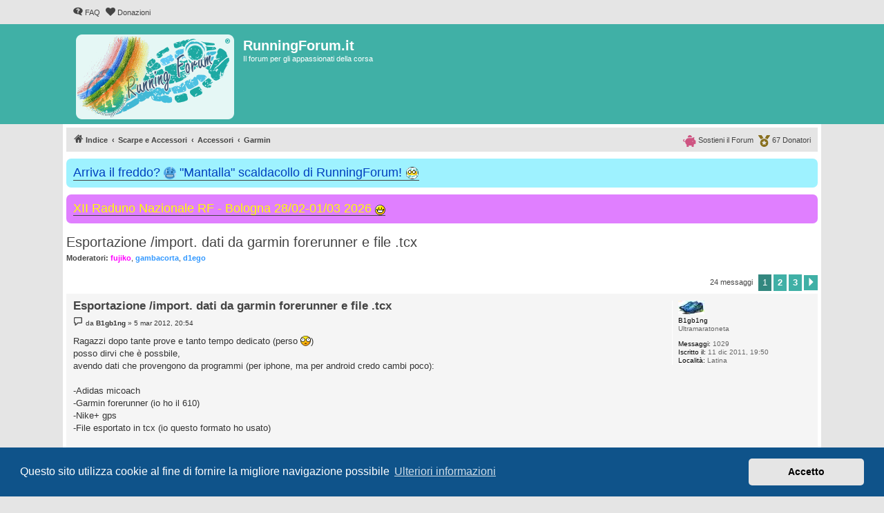

--- FILE ---
content_type: text/html; charset=UTF-8
request_url: https://runningforum.it/viewtopic.php?p=642342
body_size: 9507
content:
<!DOCTYPE html>
<html dir="ltr" lang="it">
<head>
<meta charset="utf-8" />
<meta http-equiv="X-UA-Compatible" content="IE=edge">
<meta name="viewport" content="width=device-width, initial-scale=1" />


<title>Esportazione /import. dati da garmin forerunner e file .tcx - RunningForum.it</title>


	<link rel="canonical" href="https://runningforum.it/viewtopic.php?t=15244">

<!--
	phpBB style name: proflat
	Based on style:   prosilver (this is the default phpBB3 style)
	Original author:  Tom Beddard ( http://www.subBlue.com/ )
	Modified by:      Mazeltof ( https://www.mazeland.fr/ )
-->

<link href="./assets/css/font-awesome.min.css?assets_version=935" rel="stylesheet">
<link href="./styles/prosilver/theme/stylesheet.css?assets_version=935" rel="stylesheet">
<link href="./styles/proflat_teal/theme/style_proflat.css?assets_version=935" rel="stylesheet">
<link href="./styles/proflat_teal/theme/color_proflat.css?assets_version=935" rel="stylesheet">



	<link href="./assets/cookieconsent/cookieconsent.min.css?assets_version=935" rel="stylesheet">

<!--[if lte IE 9]>
	<link href="./styles/proflat_teal/theme/tweaks.css?assets_version=935" rel="stylesheet">
<![endif]-->

<meta name="description" content="Ragazzi dopo tante prove e tanto tempo dedicato (perso :shock:) posso dirvi che è possbile, avendo dati che provengono da programmi (per iphone, ma per andro…">
<script type="application/ld+json">
{"@context":"https://schema.org","@type":"DiscussionForumPosting","url":"https://runningforum.it/viewtopic.php?p=642342","headline":"Esportazione /import. dati da garmin forerunner e file .tcx","description":"Ragazzi dopo tante prove e tanto tempo dedicato (perso :shock:) posso dirvi che \u00e8 possbile, avendo dati che provengono da programmi (per iphone, ma per andro\u2026","text":"Ragazzi dopo tante prove e tanto tempo dedicato (perso :shock:) posso dirvi che \u00e8 possbile, avendo dati che provengono da programmi (per iphone, ma per andro\u2026","image":"https://runningforum.it/images/logoRF.png","author":{"@type":"Person","name":"B1gb1ng","url":"https://runningforum.it/memberlist.php?mode=viewprofile&u=6679"},"datePublished":"2012-03-05T19:54:28+00:00","articleSection":"Garmin","publisher":{"@type":"Organization","name":"RunningForum.it","url":"https://runningforum.it","logo":{"@type":"ImageObject","url":"https://runningforum.it/images/logoRF.png"}}}
</script>
<style type="text/css">
    .mention {
        color: #009688;
    }
</style>

<link href="./ext/paul999/mention/styles/all/theme/mention.css?assets_version=935" rel="stylesheet" media="screen">
<link href="./ext/phpbb/boardannouncements/styles/all/theme/boardannouncements.css?assets_version=935" rel="stylesheet" media="screen">


					<!-- Global site tag (gtag.js) - Google Analytics -->
		<script async src="https://www.googletagmanager.com/gtag/js?id=UA-158670445-1"></script>
		<script>
			window.dataLayer = window.dataLayer || [];
			function gtag(){dataLayer.push(arguments);}
			gtag('js', new Date());

			gtag('config', 'UA-158670445-1', {'anonymize_ip': true,});
		</script>
	<link rel="apple-touch-icon" sizes="180x180" href="/apple-touch-icon.png">
<link rel="icon" type="image/png" sizes="32x32" href="/favicon-32x32.png">
<link rel="icon" type="image/png" sizes="16x16" href="/favicon-16x16.png">
<link rel="manifest" href="/site.webmanifest">
<link rel="mask-icon" href="/safari-pinned-tab.svg" color="#5bbad5">
<meta name="msapplication-TileColor" content="#da532c">
<meta name="theme-color" content="#1da9a3">

</head>
<body id="phpbb" class="nojs notouch section-viewtopic ltr ">


	<a id="top" class="top-anchor" accesskey="t"></a>
	<div id="page-header">
		<div class="navbar" role="navigation">
	<div class="navbar-container">
	<div class="inner">

	<ul id="nav-main" class="nav-main linklist" role="menubar">

		<li id="quick-links" class="quick-links dropdown-container responsive-menu hidden" data-skip-responsive="true">
			<a href="#" class="dropdown-trigger">
				<i class="icon fa-bars fa-fw" aria-hidden="true"></i><span>Collegamenti Rapidi</span>
			</a>
			<div class="dropdown">
				<div class="pointer"><div class="pointer-inner"></div></div>
				<ul class="dropdown-contents" role="menu">
					
					
										<li class="separator"></li>

									</ul>
			</div>
		</li>

				<li data-last-responsive="true">
			<a href="/app.php/help/faq" rel="help" title="FAQ (Domande Frequenti)" role="menuitem">
				<i class="icon fa-question-circle fa-fw" aria-hidden="true"></i><span>FAQ</span>
			</a>
		</li>
								<li data-last-responsive="true">
			<a href="donazioni.php" title="Donazioni" role="menuitem">
				<i class="icon fa-heart fa-fw" aria-hidden="true"></i><span>Donazioni</span>
			</a>
		</li>

		</ul>
	</div>
	</div>
</div>		<div class="headerbar" role="banner">
		<div class="headerbar-container">
					<div class="inner">

			<div id="site-description" class="site-description">
				<a id="logo" class="logo" href="./index.php" title="Indice">
					<span class="site_logo"></span>
				</a>
				<h1>RunningForum.it</h1>
				<p>Il forum per gli appassionati della corsa</p>
				<p class="skiplink"><a href="#start_here">Passa al contenuto</a></p>
			</div>

									
			</div>
					</div>
		</div>
	</div>

<div id="wrap" class="wrap">

				<div class="navbar" role="navigation">
	<div class="inner">

	<ul id="nav-breadcrumbs" class="nav-breadcrumbs linklist navlinks" role="menubar">
				
		
		<li class="breadcrumbs" itemscope itemtype="https://schema.org/BreadcrumbList">

			
							<span class="crumb" itemtype="https://schema.org/ListItem" itemprop="itemListElement" itemscope><a itemprop="item" href="./index.php" accesskey="h" data-navbar-reference="index"><i class="icon fa-home fa-fw"></i><span itemprop="name">Indice</span></a><meta itemprop="position" content="1" /></span>

											
								<span class="crumb" itemtype="https://schema.org/ListItem" itemprop="itemListElement" itemscope data-forum-id="33"><a itemprop="item" href="./viewforum.php?f=33"><span itemprop="name">Scarpe e Accessori</span></a><meta itemprop="position" content="2" /></span>
															
								<span class="crumb" itemtype="https://schema.org/ListItem" itemprop="itemListElement" itemscope data-forum-id="13"><a itemprop="item" href="./viewforum.php?f=13"><span itemprop="name">Accessori</span></a><meta itemprop="position" content="3" /></span>
															
								<span class="crumb" itemtype="https://schema.org/ListItem" itemprop="itemListElement" itemscope data-forum-id="60"><a itemprop="item" href="./viewforum.php?f=60"><span itemprop="name">Garmin</span></a><meta itemprop="position" content="4" /></span>
							
					</li>

		
						<li class="rightside nav-donatori">
				<a href="donazioni.php" title="Donatori" role="menuitem"> 
					<img src="/styles/proflat/theme/images/medal-solid.svg" height="17px" width="17px" alt="coccarda" /> <span data-nosnippet>67 Donatori</span>
				</a>
			</li>
		<li class="rightside nav-donatori">
				<a href="donazioni.php" title="Sosteni il Forum" role="menuitem">
					<img src="/styles/proflat/theme/images/piggy-bank-solid.svg" height="17px" width="19.3px" alt="salvadanaio" /> <span data-nosnippet>Sostieni il Forum</span>
				</a>
			</li>
				
		
				
	</ul>
		<ul id="nav-donatori" class="nav-breadcrumbs linklist navlinks nav-donatori">
		<li class="rightside">
				<a href="viewtopic.php?t=46759" title="Donatori" role="menuitem">
					<img src="/styles/proflat/theme/images/medal-solid.svg" height="17px" width="17px" alt="coccarda" /> <span>67 Donatori</span>
				</a>
			</li>
		<li class="rightside">
				<a href="viewtopic.php?t=46759" title="Sostieni il Forum" role="menuitem">
					<img src="/styles/proflat/theme/images/piggy-bank-solid.svg" height="17px" width="19.3px" alt="salvadanaio" /> <span>Sostieni il Forum</span>
				</a>
			</li>
	</ul>
		</div>
</div>

	
	<a id="start_here" class="anchor"></a>
	<div id="page-body" class="page-body" role="main">

		
					<div id="phpbb_announcement_3" class="phpbb_announcement" style="background-color:#9ef2ff">
					<a href="/app.php/boardannouncements/close/3?hash=70436d15" data-ajax="close_announcement" data-overlay="false" class="close" title="Chiudi annuncio">
				<i class="icon fa-fw fa-times"></i>
			</a>
				<div><span style="font-size:150%;line-height:116%"><a href="https://runningforum.it/viewtopic.php?t=56771" class="postlink"><span style="color:#0040BF">Arriva il freddo? <img alt="🥶" class="emoji smilies" draggable="false" src="//cdn.jsdelivr.net/gh/twitter/twemoji@latest/assets/svg/1f976.svg"> "Mantalla" scaldacollo di RunningForum! <img src="https://runningforum.it/images/mantalla_rf.png" class="postimage" alt="Immagine"></span></a></span></div>
	</div>
	<div id="phpbb_announcement_4" class="phpbb_announcement" style="background-color:#e07fff">
					<a href="/app.php/boardannouncements/close/4?hash=70436d15" data-ajax="close_announcement" data-overlay="false" class="close" title="Chiudi annuncio">
				<i class="icon fa-fw fa-times"></i>
			</a>
				<div><span style="font-size:150%;line-height:116%"><a href="https://runningforum.it/viewtopic.php?t=66028" class="postlink"><span style="color:#FFFF00"> XII Raduno Nazionale RF - Bologna 28/02-01/03 2026 <img class="smilies" src="./images/smilies/icon_biggrin.gif" width="15" height="15" alt=":)" title="smile"></span></a></span></div>
	</div>


<h2 class="topic-title"><a href="./viewtopic.php?t=15244">Esportazione /import. dati da garmin forerunner e file .tcx</a></h2>
<!-- NOTE: remove the style="display: none" when you want to have the forum description on the topic body -->

<p>
	<strong>Moderatori:</strong> <span style="color: #FF00FF;" class="username-coloured">fujiko</span>, <span style="color: #3399FF;" class="username-coloured">gambacorta</span>, <span style="color: #3399FF;" class="username-coloured">d1ego</span>
</p>


<div class="action-bar bar-top">
	
	
			
	
			<div class="pagination">
			24 messaggi
							<ul>
		<li class="active"><span>1</span></li>
				<li><a class="button" href="./viewtopic.php?t=15244&amp;start=10" role="button">2</a></li>
				<li><a class="button" href="./viewtopic.php?t=15244&amp;start=20" role="button">3</a></li>
				<li class="arrow next"><a class="button button-icon-only" href="./viewtopic.php?t=15244&amp;start=10" rel="next" role="button"><i class="icon fa-chevron-right fa-fw" aria-hidden="true"></i><span class="sr-only">Prossimo</span></a></li>
	</ul>
					</div>
		</div>




			<div id="p534571" class="post has-profile bg2">
		<div class="inner">
				<dl class="postprofile" id="profile534571">
			<dt class="has-profile-rank has-avatar">
				<div class="avatar-container">
																<span class="avatar"><img class="avatar" src="./download/file.php?avatar=6679_1419870022.jpg" width="38" height="20" alt="Avatar utente" /></span>														</div>
								<strong><span class="username">B1gb1ng</span></strong>				
								
							</dt>

						<dd class="profile-rank">Ultramaratoneta</dd>			
		<dd class="profile-posts"><strong>Messaggi:</strong> 1029</dd>		<dd class="profile-joined"><strong>Iscritto il:</strong> 11 dic 2011, 19:50</dd>		
		
											<dd class="profile-custom-field profile-phpbb_location"><strong>Località:</strong> Latina</dd>							
						
		</dl>

		<div class="postbody">
						<div id="post_content534571">

					<h3 class="first">
						<a href="./viewtopic.php?p=534571#p534571">Esportazione /import. dati da garmin forerunner e file .tcx</a>
		</h3>

								
						<p class="author">
									<span><i class="icon fa-file fa-fw icon-lightgray icon-md" aria-hidden="true"></i><span class="sr-only">Messaggio</span></span>
								<span class="responsive-hide">da <strong><span class="username">B1gb1ng</span></strong> &raquo; </span><time datetime="2012-03-05T19:54:28+00:00">5 mar 2012, 20:54</time>
			</p>
			
			
			
			
			<div class="content">Ragazzi dopo tante prove e tanto tempo dedicato (perso <img class="smilies" src="./images/smilies/icon_eek.gif" width="15" height="15" alt=":shock:" title="Shocked">)<br>
posso dirvi che è possbile,<br>
avendo dati che provengono da programmi (per iphone, ma per android credo cambi poco):<br>
<br>
-Adidas micoach <br>
-Garmin forerunner (io ho il 610)<br>
-Nike+ gps<br>
-File esportato in tcx (io questo formato ho usato)<br>
<br>
Esportare i dati su altri programmi e relativi siti web,<br>
da me testato e funzionante :<br>
<br>
-Endomondo<br>
-Runtastic <br>
-Nike+ gps<br>
-Garmin connect<br>
<br>
I dati possono essere comprensivi di cardio e cadenza.<br>
<br>
Tutto questo è possibile con l'ausilio di 2 link che ci permettono di importare i dati ,<br>
di esportarli e di fare l'upload autoamtico (solo sul sito nike+)<br>
<br>
Per chi fosse interessato sono qui <img class="smilies" src="./images/smilies/icon_wink.gif" width="15" height="15" alt=":wink:" title="Wink"></div>

			
			
									
						
							<div id="sig534571" class="signature"><span style="color:#00BF40"><span style="font-style:italic">"Corri che ti passa"</span></span><br>
<br>
<span style="font-size:100%;line-height:116%"><span style="color:#0000FF"><span style="font-weight:bold">Antonio</span></span></span></div>			
						</div>

		</div>

				<div class="back2top">
						<a href="#top" class="top" title="Top">
				<i class="icon fa-chevron-circle-up fa-fw icon-gray" aria-hidden="true"></i>
				<span class="sr-only">Top</span>
			</a>
					</div>
		
		</div>
	</div>

				<div id="p534624" class="post has-profile bg1">
		<div class="inner">
				<dl class="postprofile" id="profile534624">
			<dt class="has-profile-rank has-avatar">
				<div class="avatar-container">
																<span class="avatar"><img class="avatar" src="./download/file.php?avatar=2235_1549035626.jpg" width="68" height="100" alt="Avatar utente" /></span>														</div>
								<strong><span class="username">nino</span></strong>				
								
							</dt>

						<dd class="profile-rank">Aspirante Ultramaratoneta</dd>			
		<dd class="profile-posts"><strong>Messaggi:</strong> 680</dd>		<dd class="profile-joined"><strong>Iscritto il:</strong> 20 ago 2010, 19:10</dd>		
		
											<dd class="profile-custom-field profile-phpbb_location"><strong>Località:</strong> Roma</dd>							
						
		</dl>

		<div class="postbody">
						<div id="post_content534624">

					<h3 >
						<a href="./viewtopic.php?p=534624#p534624">Esportazione /import. dati da garmin forerunner e file .tcx</a>
		</h3>

								
						<p class="author">
									<span><i class="icon fa-file fa-fw icon-lightgray icon-md" aria-hidden="true"></i><span class="sr-only">Messaggio</span></span>
								<span class="responsive-hide">da <strong><span class="username">nino</span></strong> &raquo; </span><time datetime="2012-03-05T21:30:31+00:00">5 mar 2012, 22:30</time>
			</p>
			
			
			
			
			<div class="content">Come fai ad esportare il tcx da micoach?<br>
<br>
<br>
Sent from my iPhone using Tapatalk</div>

			
			
									
						
							<div id="sig534624" class="signature">10k: 41:21 Volaciampino 31/03/2019<br>
21k: 1:29:34 Roma Ostia 13/03/2016<br>
42k: 3:16:11 Maratona di Roma 07/04/2019</div>			
						</div>

		</div>

				<div class="back2top">
						<a href="#top" class="top" title="Top">
				<i class="icon fa-chevron-circle-up fa-fw icon-gray" aria-hidden="true"></i>
				<span class="sr-only">Top</span>
			</a>
					</div>
		
		</div>
	</div>

				<div id="p534692" class="post has-profile bg2">
		<div class="inner">
				<dl class="postprofile" id="profile534692">
			<dt class="has-profile-rank has-avatar">
				<div class="avatar-container">
																<span class="avatar"><img class="avatar" src="./download/file.php?avatar=6679_1419870022.jpg" width="38" height="20" alt="Avatar utente" /></span>														</div>
								<strong><span class="username">B1gb1ng</span></strong>				
								
							</dt>

						<dd class="profile-rank">Ultramaratoneta</dd>			
		<dd class="profile-posts"><strong>Messaggi:</strong> 1029</dd>		<dd class="profile-joined"><strong>Iscritto il:</strong> 11 dic 2011, 19:50</dd>		
		
											<dd class="profile-custom-field profile-phpbb_location"><strong>Località:</strong> Latina</dd>							
						
		</dl>

		<div class="postbody">
						<div id="post_content534692">

					<h3 >
						<a href="./viewtopic.php?p=534692#p534692">Esportazione /import. dati da garmin forerunner e file .tcx</a>
		</h3>

								
						<p class="author">
									<span><i class="icon fa-file fa-fw icon-lightgray icon-md" aria-hidden="true"></i><span class="sr-only">Messaggio</span></span>
								<span class="responsive-hide">da <strong><span class="username">B1gb1ng</span></strong> &raquo; </span><time datetime="2012-03-06T06:31:15+00:00">6 mar 2012, 7:31</time>
			</p>
			
			
			
			
			<div class="content">Ti iscrivi su<br>
<a href="http://www.runningfreeonline.com/" class="postlink">http://www.runningfreeonline.com/</a><br>
e poi su add aggiungi il tuo account micoach,<br>
Ti importa i dati dal tuo account e poi puoi farci quello che vuoi:-P</div>

			
			
									
						
							<div id="sig534692" class="signature"><span style="color:#00BF40"><span style="font-style:italic">"Corri che ti passa"</span></span><br>
<br>
<span style="font-size:100%;line-height:116%"><span style="color:#0000FF"><span style="font-weight:bold">Antonio</span></span></span></div>			
						</div>

		</div>

				<div class="back2top">
						<a href="#top" class="top" title="Top">
				<i class="icon fa-chevron-circle-up fa-fw icon-gray" aria-hidden="true"></i>
				<span class="sr-only">Top</span>
			</a>
					</div>
		
		</div>
	</div>

				<div id="p534697" class="post has-profile bg1">
		<div class="inner">
				<dl class="postprofile" id="profile534697">
			<dt class="has-profile-rank has-avatar">
				<div class="avatar-container">
																<span class="avatar"><img class="avatar" src="./download/file.php?avatar=2235_1549035626.jpg" width="68" height="100" alt="Avatar utente" /></span>														</div>
								<strong><span class="username">nino</span></strong>				
								
							</dt>

						<dd class="profile-rank">Aspirante Ultramaratoneta</dd>			
		<dd class="profile-posts"><strong>Messaggi:</strong> 680</dd>		<dd class="profile-joined"><strong>Iscritto il:</strong> 20 ago 2010, 19:10</dd>		
		
											<dd class="profile-custom-field profile-phpbb_location"><strong>Località:</strong> Roma</dd>							
						
		</dl>

		<div class="postbody">
						<div id="post_content534697">

					<h3 >
						<a href="./viewtopic.php?p=534697#p534697">Esportazione /import. dati da garmin forerunner e file .tcx</a>
		</h3>

								
						<p class="author">
									<span><i class="icon fa-file fa-fw icon-lightgray icon-md" aria-hidden="true"></i><span class="sr-only">Messaggio</span></span>
								<span class="responsive-hide">da <strong><span class="username">nino</span></strong> &raquo; </span><time datetime="2012-03-06T06:33:42+00:00">6 mar 2012, 7:33</time>
			</p>
			
			
			
			
			<div class="content"><blockquote><div><cite>B1gb1ng ha scritto:</cite>Ti iscrivi su<br>
<a href="http://www.runningfreeonline.com/" class="postlink">http://www.runningfreeonline.com/</a><br>
e poi su add aggiungi il tuo account micoach,<br>
Ti importa i dati dal tuo account e poi puoi farci quello che vuoi:-P</div></blockquote>
intanto grazie. <br>
Ci provo e ti faccio sapere. <br>
Nino<br>
<br>
<br>
Sent from my iPhone using Tapatalk</div>

			
			
									
						
							<div id="sig534697" class="signature">10k: 41:21 Volaciampino 31/03/2019<br>
21k: 1:29:34 Roma Ostia 13/03/2016<br>
42k: 3:16:11 Maratona di Roma 07/04/2019</div>			
						</div>

		</div>

				<div class="back2top">
						<a href="#top" class="top" title="Top">
				<i class="icon fa-chevron-circle-up fa-fw icon-gray" aria-hidden="true"></i>
				<span class="sr-only">Top</span>
			</a>
					</div>
		
		</div>
	</div>

				<div id="p637076" class="post has-profile bg2">
		<div class="inner">
				<dl class="postprofile" id="profile637076">
			<dt class="has-profile-rank has-avatar">
				<div class="avatar-container">
																<span class="avatar"><img class="avatar" src="./download/file.php?avatar=9258_1346314014.jpg" width="68" height="100" alt="Avatar utente" /></span>														</div>
								<strong><span class="username">Riccardo981</span></strong>				
								
							</dt>

						<dd class="profile-rank">Novellino</dd>			
		<dd class="profile-posts"><strong>Messaggi:</strong> 7</dd>		<dd class="profile-joined"><strong>Iscritto il:</strong> 28 ago 2012, 15:24</dd>		
		
											<dd class="profile-custom-field profile-phpbb_location"><strong>Località:</strong> Cosenza</dd>							
						
		</dl>

		<div class="postbody">
						<div id="post_content637076">

					<h3 >
						<a href="./viewtopic.php?p=637076#p637076">Re: Esportazione /import. dati da garmin forerunner e file .</a>
		</h3>

								
						<p class="author">
									<span><i class="icon fa-file fa-fw icon-lightgray icon-md" aria-hidden="true"></i><span class="sr-only">Messaggio</span></span>
								<span class="responsive-hide">da <strong><span class="username">Riccardo981</span></strong> &raquo; </span><time datetime="2012-08-31T13:04:24+00:00">31 ago 2012, 15:04</time>
			</p>
			
			
			
			
			<div class="content"><blockquote><div><cite>B1gb1ng ha scritto:</cite>Ti iscrivi su<br>
<a href="http://www.runningfreeonline.com/" class="postlink">http://www.runningfreeonline.com/</a><br>
e poi su add aggiungi il tuo account micoach,<br>
Ti importa i dati dal tuo account e poi puoi farci quello che vuoi:-P</div></blockquote>
Stavo cercando un modo per importare i dati da micoach. Grazie anche da parte mia <img class="smilies" src="./images/smilies/icon_biggrin.gif" width="15" height="15" alt=":)" title="smile"></div>

			
			
									
						
										
						</div>

		</div>

				<div class="back2top">
						<a href="#top" class="top" title="Top">
				<i class="icon fa-chevron-circle-up fa-fw icon-gray" aria-hidden="true"></i>
				<span class="sr-only">Top</span>
			</a>
					</div>
		
		</div>
	</div>

				<div id="p642342" class="post has-profile bg1">
		<div class="inner">
				<dl class="postprofile" id="profile642342">
			<dt class="has-profile-rank has-avatar">
				<div class="avatar-container">
																<span class="avatar"><img class="avatar" src="./download/file.php?avatar=5271_1380530546.jpg" width="98" height="100" alt="Avatar utente" /></span>														</div>
								<strong><span class="username">oedem</span></strong>				
								
							</dt>

						<dd class="profile-rank">Guru</dd>			
		<dd class="profile-posts"><strong>Messaggi:</strong> 2161</dd>		<dd class="profile-joined"><strong>Iscritto il:</strong> 28 giu 2011, 10:42</dd>		
		
						
						
		</dl>

		<div class="postbody">
						<div id="post_content642342">

					<h3 >
						<a href="./viewtopic.php?p=642342#p642342">Re: Esportazione-import. dati da garmin forerunner e file .t</a>
		</h3>

								
						<p class="author">
									<span><i class="icon fa-file fa-fw icon-lightgray icon-md" aria-hidden="true"></i><span class="sr-only">Messaggio</span></span>
								<span class="responsive-hide">da <strong><span class="username">oedem</span></strong> &raquo; </span><time datetime="2012-09-07T14:38:40+00:00">7 set 2012, 16:38</time>
			</p>
			
			
			
			
			<div class="content">una volta importati, come si esportano?<br>
<br>
edit: TROVATO!!!<br>
<br>
devo andare su Profile-Blog e per ogni allenamento, sopra l'immagine dela mappa, c'è l'icona tools che permette l'esportazione <img class="smilies" src="./images/smilies/icon_wink.gif" width="15" height="15" alt=";-)" title="Wink"></div>

			
			
									
						
							<div id="sig642342" class="signature"><span style="font-weight:bold">10km</span>:  10/11/19 45:12 Busto Arsizio HM<br>
<span style="font-weight:bold">Mezza</span>: 10/11/19 1:37:50 Busto Arsizio HM<br>
<span style="font-weight:bold"> Maratona</span>: 28/10/2018 4:54:30 Venice Marathon</div>			
						</div>

		</div>

				<div class="back2top">
						<a href="#top" class="top" title="Top">
				<i class="icon fa-chevron-circle-up fa-fw icon-gray" aria-hidden="true"></i>
				<span class="sr-only">Top</span>
			</a>
					</div>
		
		</div>
	</div>

				<div id="p787033" class="post has-profile bg2">
		<div class="inner">
				<dl class="postprofile" id="profile787033">
			<dt class="has-profile-rank has-avatar">
				<div class="avatar-container">
																<span class="avatar"><img class="avatar" src="./download/file.php?avatar=10860_1389602238.jpg" width="85" height="95" alt="Avatar utente" /></span>														</div>
								<strong><span class="username">follisal</span></strong>				
								
							</dt>

						<dd class="profile-rank">Guru</dd>			
		<dd class="profile-posts"><strong>Messaggi:</strong> 2794</dd>		<dd class="profile-joined"><strong>Iscritto il:</strong> 17 dic 2012, 14:19</dd>		
		
						
						
		</dl>

		<div class="postbody">
						<div id="post_content787033">

					<h3 >
						<a href="./viewtopic.php?p=787033#p787033">Re: Esportazione /import. dati da garmin forerunner e file .</a>
		</h3>

								
						<p class="author">
									<span><i class="icon fa-file fa-fw icon-lightgray icon-md" aria-hidden="true"></i><span class="sr-only">Messaggio</span></span>
								<span class="responsive-hide">da <strong><span class="username">follisal</span></strong> &raquo; </span><time datetime="2013-02-25T10:54:36+00:00">25 feb 2013, 11:54</time>
			</p>
			
			
			
			
			<div class="content">dovrei esportare dati da runtastic? qualcuno l'ha già fatto?</div>

			
			
									
						
										
						</div>

		</div>

				<div class="back2top">
						<a href="#top" class="top" title="Top">
				<i class="icon fa-chevron-circle-up fa-fw icon-gray" aria-hidden="true"></i>
				<span class="sr-only">Top</span>
			</a>
					</div>
		
		</div>
	</div>

				<div id="p787042" class="post has-profile bg1">
		<div class="inner">
				<dl class="postprofile" id="profile787042">
			<dt class="no-profile-rank no-avatar">
				<div class="avatar-container">
																			</div>
								<strong><span class="username">unalieno</span></strong>				
								
							</dt>

									
						
		
						
						
		</dl>

		<div class="postbody">
						<div id="post_content787042">

					<h3 >
						<a href="./viewtopic.php?p=787042#p787042">Re: Esportazione /import. dati da garmin forerunner e file .</a>
		</h3>

								
						<p class="author">
									<span><i class="icon fa-file fa-fw icon-lightgray icon-md" aria-hidden="true"></i><span class="sr-only">Messaggio</span></span>
								<span class="responsive-hide">da <strong><span class="username">unalieno</span></strong> &raquo; </span><time datetime="2013-02-25T11:08:08+00:00">25 feb 2013, 12:08</time>
			</p>
			
			
			
			
			<div class="content">Grande! <br>
Io sto esportando i dati da Garmin per caricarli su Endomondo e mi tiene tutto, bpm, lap, altimetrie, distanze, tutto completo. Ho provato ad aprire poi gli xml per capire perché invece da Endomondo a Garmin si perde i giri ma non ne sono venuto fuori, credo sia una scelta di Garmin di importare i giri solo dai suoi dispositivi perché nel file pare ci sia tutto.. se qualcuno sa come fare si faccia avanti! <img class="smilies" src="./images/smilies/icon_salut.gif" width="23" height="18" alt=":salut:" title="salut"></div>

			
			
									
						
										
						</div>

		</div>

				<div class="back2top">
						<a href="#top" class="top" title="Top">
				<i class="icon fa-chevron-circle-up fa-fw icon-gray" aria-hidden="true"></i>
				<span class="sr-only">Top</span>
			</a>
					</div>
		
		</div>
	</div>

				<div id="p835388" class="post has-profile bg2">
		<div class="inner">
				<dl class="postprofile" id="profile835388">
			<dt class="has-profile-rank has-avatar">
				<div class="avatar-container">
																<span class="avatar"><img class="avatar" src="./download/file.php?avatar=10860_1389602238.jpg" width="85" height="95" alt="Avatar utente" /></span>														</div>
								<strong><span class="username">follisal</span></strong>				
								
							</dt>

						<dd class="profile-rank">Guru</dd>			
		<dd class="profile-posts"><strong>Messaggi:</strong> 2794</dd>		<dd class="profile-joined"><strong>Iscritto il:</strong> 17 dic 2012, 14:19</dd>		
		
						
						
		</dl>

		<div class="postbody">
						<div id="post_content835388">

					<h3 >
						<a href="./viewtopic.php?p=835388#p835388">Re: Esportazione /import. dati da garmin forerunner e file .</a>
		</h3>

								
						<p class="author">
									<span><i class="icon fa-file fa-fw icon-lightgray icon-md" aria-hidden="true"></i><span class="sr-only">Messaggio</span></span>
								<span class="responsive-hide">da <strong><span class="username">follisal</span></strong> &raquo; </span><time datetime="2013-04-22T08:19:39+00:00">22 apr 2013, 10:19</time>
			</p>
			
			
			
			
			<div class="content"><blockquote><div><cite>B1gb1ng ha scritto:</cite>Ragazzi dopo tante prove e tanto tempo dedicato (perso <img class="smilies" src="./images/smilies/icon_eek.gif" width="15" height="15" alt=":shock:" title="Shocked">)<br>
posso dirvi che è possbile,<br>
avendo dati che provengono da programmi (per iphone, ma per android credo cambi poco):<br>
<br>
-Adidas micoach <br>
-Garmin forerunner (io ho il 610)<br>
-Nike+ gps<br>
-File esportato in tcx (io questo formato ho usato)<br>
<br>
Esportare i dati su altri programmi e relativi siti web,<br>
da me testato e funzionante :<br>
<br>
-Endomondo<br>
-Runtastic <br>
-Nike+ gps<br>
-Garmin connect<br>
<br>
I dati possono essere comprensivi di cardio e cadenza.<br>
<br>
Tutto questo è possibile con l'ausilio di 2 link che ci permettono di importare i dati ,<br>
di esportarli e di fare l'upload autoamtico (solo sul sito nike+)<br>
<br>
Per chi fosse interessato sono qui <img class="smilies" src="./images/smilies/icon_wink.gif" width="15" height="15" alt=":wink:" title="Wink"></div></blockquote>

ciao,<br>
e invece da Runtastic come fai ad esportare i dati?<br>
grazie</div>

			
			
									
						
										
						</div>

		</div>

				<div class="back2top">
						<a href="#top" class="top" title="Top">
				<i class="icon fa-chevron-circle-up fa-fw icon-gray" aria-hidden="true"></i>
				<span class="sr-only">Top</span>
			</a>
					</div>
		
		</div>
	</div>

				<div id="p837958" class="post has-profile bg1">
		<div class="inner">
				<dl class="postprofile" id="profile837958">
			<dt class="has-profile-rank has-avatar">
				<div class="avatar-container">
																<span class="avatar"><img class="avatar" src="./download/file.php?avatar=5526_1698067596.jpg" width="100" height="100" alt="Avatar utente" /></span>														</div>
								<strong><span class="username">jenga</span></strong>				
				<img src="styles/proflat/theme/images/medal-solid.svg" height="17px" width="17px" class="coccarda" alt="Utente donatore" title="Utente donatore" /> Donatore				
							</dt>

						<dd class="profile-rank">Guru</dd>			
		<dd class="profile-posts"><strong>Messaggi:</strong> 3401</dd>		<dd class="profile-joined"><strong>Iscritto il:</strong> 4 ago 2011, 15:05</dd>		
		
																												<dd class="profile-custom-field profile-phpbb_location"><strong>Località:</strong> Villa d'Ogna, BG</dd>							
						
		</dl>

		<div class="postbody">
						<div id="post_content837958">

					<h3 >
						<a href="./viewtopic.php?p=837958#p837958">Re: Esportazione /import. dati da garmin forerunner e file .</a>
		</h3>

								
						<p class="author">
									<span><i class="icon fa-file fa-fw icon-lightgray icon-md" aria-hidden="true"></i><span class="sr-only">Messaggio</span></span>
								<span class="responsive-hide">da <strong><span class="username">jenga</span></strong> &raquo; </span><time datetime="2013-04-24T18:16:45+00:00">24 apr 2013, 20:16</time>
			</p>
			
			
			
			
			<div class="content"><blockquote><div><cite>unalieno ha scritto:</cite>credo sia una scelta di Garmin di importare i giri solo dai suoi dispositivi perché nel file pare ci sia tutto.. se qualcuno sa come fare si faccia avanti! <img class="smilies" src="./images/smilies/icon_salut.gif" width="23" height="18" alt=":salut:" title="salut"></div></blockquote>
ho fatto lo stesso pensiero anche io: ho importato un gpx ottenuto da Nike+ e si perde i giri. Probailmente Garmin ignora volutamente alcuni tag...</div>

			
			
									
						
							<div id="sig837958" class="signature"><span style="font-weight:bold"><span style="font-size:85%;line-height:116%">Io corro con:</span></span> <span style="font-size:80%;line-height:116%">Brooks Ghost 16 - Garmin Forerunner 245 - Nnormal Tomir 2-02</span><br>
<a href="https://connect.garmin.com/modern/profile/IgorBZZZ2" class="postlink"><img src="https://image.ibb.co/i9s8xm/connect_30.png" class="postimage" alt="Immagine"></a><a href="http://strava.com/athletes/1813615/badge" class="postlink"><img src="https://image.ibb.co/mdnK3R/strava_30.png" class="postimage" alt="Immagine"></a><br>
<span style="font-weight:bold">Vuoi la tua mantalla RF? Chiedila --&gt;&gt;&gt;<a href="https://runningforum.it/viewtopic.php?t=56771" class="postlink">QUI!</a> <img class="smilies" src="./images/smilies/mantalla_rf.png" width="20" height="20" alt=":mantalla:" title="Mantalla"> &lt;&lt;&lt;--</span></div>			
						</div>

		</div>

				<div class="back2top">
						<a href="#top" class="top" title="Top">
				<i class="icon fa-chevron-circle-up fa-fw icon-gray" aria-hidden="true"></i>
				<span class="sr-only">Top</span>
			</a>
					</div>
		
		</div>
	</div>

	

	<div class="action-bar bar-bottom">
	
		
	
	
	
	
			<div class="pagination">
			24 messaggi
							<ul>
		<li class="active"><span>1</span></li>
				<li><a class="button" href="./viewtopic.php?t=15244&amp;start=10" role="button">2</a></li>
				<li><a class="button" href="./viewtopic.php?t=15244&amp;start=20" role="button">3</a></li>
				<li class="arrow next"><a class="button button-icon-only" href="./viewtopic.php?t=15244&amp;start=10" rel="next" role="button"><i class="icon fa-chevron-right fa-fw" aria-hidden="true"></i><span class="sr-only">Prossimo</span></a></li>
	</ul>
					</div>
	</div>


<div class="action-bar actions-jump">
		<p class="jumpbox-return">
		<a href="./viewforum.php?f=60" class="left-box arrow-left" accesskey="r">
			<i class="icon fa-angle-left fa-fw icon-black" aria-hidden="true"></i><span>Torna a “Garmin”</span>
		</a>
	</p>
	
		<div class="jumpbox dropdown-container dropdown-container-right dropdown-up dropdown-left dropdown-button-control" id="jumpbox">
			<span title="Vai a" class="button button-secondary dropdown-trigger dropdown-select">
				<span>Vai a</span>
				<span class="caret"><i class="icon fa-sort-down fa-fw" aria-hidden="true"></i></span>
			</span>
		<div class="dropdown">
			<div class="pointer"><div class="pointer-inner"></div></div>
			<ul class="dropdown-contents">
																				<li><a href="./viewforum.php?f=36" class="jumpbox-cat-link"> <span> Generale</span></a></li>
																<li><a href="./viewforum.php?f=18" class="jumpbox-sub-link"><span class="spacer"></span> <span>&#8627; &nbsp; Benvenuti!</span></a></li>
																<li><a href="./viewforum.php?f=17" class="jumpbox-sub-link"><span class="spacer"></span> <span>&#8627; &nbsp; News</span></a></li>
																<li><a href="./viewforum.php?f=37" class="jumpbox-sub-link"><span class="spacer"></span> <span>&#8627; &nbsp; Regolamento RunningForum.it</span></a></li>
																<li><a href="./viewforum.php?f=102" class="jumpbox-forum-link"> <span> Finanziamento RunningForum.it</span></a></li>
																<li><a href="./viewforum.php?f=122" class="jumpbox-sub-link"><span class="spacer"></span> <span>&#8627; &nbsp; Donazioni</span></a></li>
																<li><a href="./viewforum.php?f=30" class="jumpbox-cat-link"> <span> Running world</span></a></li>
																<li><a href="./viewforum.php?f=16" class="jumpbox-sub-link"><span class="spacer"></span> <span>&#8627; &nbsp; Storie di Corsa</span></a></li>
																<li><a href="./viewforum.php?f=21" class="jumpbox-sub-link"><span class="spacer"></span> <span>&#8627; &nbsp; I Domandoni di RunningForum.it</span></a></li>
																<li><a href="./viewforum.php?f=39" class="jumpbox-sub-link"><span class="spacer"></span> <span>&#8627; &nbsp; Immagini di Corsa</span></a></li>
																<li><a href="./viewforum.php?f=22" class="jumpbox-sub-link"><span class="spacer"></span> <span>&#8627; &nbsp; Segnala il tuo Percorso</span></a></li>
																<li><a href="./viewforum.php?f=42" class="jumpbox-sub-link"><span class="spacer"></span> <span>&#8627; &nbsp; Compagni di Corsa e di Viaggio</span></a></li>
																<li><a href="./viewforum.php?f=31" class="jumpbox-cat-link"> <span> Allenamento</span></a></li>
																<li><a href="./viewforum.php?f=1" class="jumpbox-sub-link"><span class="spacer"></span> <span>&#8627; &nbsp; Allenamento e Tecnica</span></a></li>
																<li><a href="./viewforum.php?f=72" class="jumpbox-sub-link"><span class="spacer"></span> <span>&#8627; &nbsp; Iniziare a Correre</span></a></li>
																<li><a href="./viewforum.php?f=2" class="jumpbox-sub-link"><span class="spacer"></span> <span>&#8627; &nbsp; Distanze Brevi - Allenamento</span></a></li>
																<li><a href="./viewforum.php?f=73" class="jumpbox-sub-link"><span class="spacer"></span><span class="spacer"></span> <span>&#8627; &nbsp; 400/800/1500/3000 - Allenamento</span></a></li>
																<li><a href="./viewforum.php?f=74" class="jumpbox-sub-link"><span class="spacer"></span><span class="spacer"></span> <span>&#8627; &nbsp; 5000 - Allenamento</span></a></li>
																<li><a href="./viewforum.php?f=71" class="jumpbox-sub-link"><span class="spacer"></span> <span>&#8627; &nbsp; 10.000 metri - Allenamento</span></a></li>
																<li><a href="./viewforum.php?f=76" class="jumpbox-sub-link"><span class="spacer"></span><span class="spacer"></span> <span>&#8627; &nbsp; Correre la prima 10km</span></a></li>
																<li><a href="./viewforum.php?f=77" class="jumpbox-sub-link"><span class="spacer"></span><span class="spacer"></span> <span>&#8627; &nbsp; 10km Sotto 60 minuti</span></a></li>
																<li><a href="./viewforum.php?f=78" class="jumpbox-sub-link"><span class="spacer"></span><span class="spacer"></span> <span>&#8627; &nbsp; 10km Sotto 50 minuti</span></a></li>
																<li><a href="./viewforum.php?f=79" class="jumpbox-sub-link"><span class="spacer"></span><span class="spacer"></span> <span>&#8627; &nbsp; 10km Sotto 40 minuti</span></a></li>
																<li><a href="./viewforum.php?f=80" class="jumpbox-sub-link"><span class="spacer"></span><span class="spacer"></span> <span>&#8627; &nbsp; 10km Sotto 35 minuti</span></a></li>
																<li><a href="./viewforum.php?f=27" class="jumpbox-sub-link"><span class="spacer"></span> <span>&#8627; &nbsp; Mezza Maratona - Allenamento</span></a></li>
																<li><a href="./viewforum.php?f=81" class="jumpbox-sub-link"><span class="spacer"></span><span class="spacer"></span> <span>&#8627; &nbsp; Correre la prima Mezza Maratona</span></a></li>
																<li><a href="./viewforum.php?f=82" class="jumpbox-sub-link"><span class="spacer"></span><span class="spacer"></span> <span>&#8627; &nbsp; Mezza Maratona Sopra 1 ora e 50</span></a></li>
																<li><a href="./viewforum.php?f=83" class="jumpbox-sub-link"><span class="spacer"></span><span class="spacer"></span> <span>&#8627; &nbsp; Mezza Maratona Sotto 1 ora e 50</span></a></li>
																<li><a href="./viewforum.php?f=85" class="jumpbox-sub-link"><span class="spacer"></span><span class="spacer"></span> <span>&#8627; &nbsp; Mezza Maratona Sotto 1 ora e 30</span></a></li>
																<li><a href="./viewforum.php?f=3" class="jumpbox-sub-link"><span class="spacer"></span> <span>&#8627; &nbsp; Maratona - Allenamento</span></a></li>
																<li><a href="./viewforum.php?f=97" class="jumpbox-sub-link"><span class="spacer"></span><span class="spacer"></span> <span>&#8627; &nbsp; Correre la prima Maratona</span></a></li>
																<li><a href="./viewforum.php?f=91" class="jumpbox-sub-link"><span class="spacer"></span><span class="spacer"></span> <span>&#8627; &nbsp; Maratona Sopra 4 ore</span></a></li>
																<li><a href="./viewforum.php?f=92" class="jumpbox-sub-link"><span class="spacer"></span><span class="spacer"></span> <span>&#8627; &nbsp; Maratona Sotto 4 ore</span></a></li>
																<li><a href="./viewforum.php?f=94" class="jumpbox-sub-link"><span class="spacer"></span><span class="spacer"></span> <span>&#8627; &nbsp; Maratona Sotto 3 ore e 30</span></a></li>
																<li><a href="./viewforum.php?f=96" class="jumpbox-sub-link"><span class="spacer"></span><span class="spacer"></span> <span>&#8627; &nbsp; Maratona Sotto 3 ore</span></a></li>
																<li><a href="./viewforum.php?f=4" class="jumpbox-sub-link"><span class="spacer"></span> <span>&#8627; &nbsp; Ultramaratona - Allenamento</span></a></li>
																<li><a href="./viewforum.php?f=98" class="jumpbox-sub-link"><span class="spacer"></span> <span>&#8627; &nbsp; Trail Running - Allenamento</span></a></li>
																<li><a href="./viewforum.php?f=14" class="jumpbox-sub-link"><span class="spacer"></span> <span>&#8627; &nbsp; Potenziamento e Stretching</span></a></li>
																<li><a href="./viewforum.php?f=15" class="jumpbox-sub-link"><span class="spacer"></span> <span>&#8627; &nbsp; Cross Training</span></a></li>
																<li><a href="./viewforum.php?f=119" class="jumpbox-sub-link"><span class="spacer"></span> <span>&#8627; &nbsp; Altri Sport</span></a></li>
																<li><a href="./viewforum.php?f=70" class="jumpbox-cat-link"> <span> Corsa e Salute</span></a></li>
																<li><a href="./viewforum.php?f=5" class="jumpbox-sub-link"><span class="spacer"></span> <span>&#8627; &nbsp; Alimentazione e Integrazione</span></a></li>
																<li><a href="./viewforum.php?f=28" class="jumpbox-sub-link"><span class="spacer"></span> <span>&#8627; &nbsp; Biomeccanica</span></a></li>
																<li><a href="./viewforum.php?f=29" class="jumpbox-sub-link"><span class="spacer"></span> <span>&#8627; &nbsp; Infortuni e Terapie</span></a></li>
																<li><a href="./viewforum.php?f=64" class="jumpbox-sub-link"><span class="spacer"></span> <span>&#8627; &nbsp; Libri e Letteratura</span></a></li>
																<li><a href="./viewforum.php?f=32" class="jumpbox-cat-link"> <span> Gare</span></a></li>
																<li><a href="./viewforum.php?f=118" class="jumpbox-sub-link"><span class="spacer"></span> <span>&#8627; &nbsp; Calendari Gare</span></a></li>
																<li><a href="./viewforum.php?f=25" class="jumpbox-sub-link"><span class="spacer"></span> <span>&#8627; &nbsp; Non Competitive e Tapasciate</span></a></li>
																<li><a href="./viewforum.php?f=6" class="jumpbox-sub-link"><span class="spacer"></span> <span>&#8627; &nbsp; Da 5km a 10 Miglia</span></a></li>
																<li><a href="./viewforum.php?f=7" class="jumpbox-sub-link"><span class="spacer"></span> <span>&#8627; &nbsp; Mezza Maratona</span></a></li>
																<li><a href="./viewforum.php?f=8" class="jumpbox-sub-link"><span class="spacer"></span> <span>&#8627; &nbsp; Maratona</span></a></li>
																<li><a href="./viewforum.php?f=41" class="jumpbox-sub-link"><span class="spacer"></span> <span>&#8627; &nbsp; Altre Distanze Oltre 10 Miglia</span></a></li>
																<li><a href="./viewforum.php?f=9" class="jumpbox-sub-link"><span class="spacer"></span> <span>&#8627; &nbsp; Ultramaratona</span></a></li>
																<li><a href="./viewforum.php?f=10" class="jumpbox-sub-link"><span class="spacer"></span> <span>&#8627; &nbsp; Trail Running (Cross, Corsa in Montagna, Skyrunning, Ecomaratone...)</span></a></li>
																<li><a href="./viewforum.php?f=26" class="jumpbox-sub-link"><span class="spacer"></span> <span>&#8627; &nbsp; (Anche di) Corsa</span></a></li>
																<li><a href="./viewforum.php?f=75" class="jumpbox-sub-link"><span class="spacer"></span><span class="spacer"></span> <span>&#8627; &nbsp; Triathlon</span></a></li>
																<li><a href="./viewforum.php?f=33" class="jumpbox-cat-link"> <span> Scarpe e Accessori</span></a></li>
																<li><a href="./viewforum.php?f=11" class="jumpbox-sub-link"><span class="spacer"></span> <span>&#8627; &nbsp; Scarpe</span></a></li>
																<li><a href="./viewforum.php?f=45" class="jumpbox-sub-link"><span class="spacer"></span><span class="spacer"></span> <span>&#8627; &nbsp; Adidas</span></a></li>
																<li><a href="./viewforum.php?f=114" class="jumpbox-sub-link"><span class="spacer"></span><span class="spacer"></span> <span>&#8627; &nbsp; Altra</span></a></li>
																<li><a href="./viewforum.php?f=46" class="jumpbox-sub-link"><span class="spacer"></span><span class="spacer"></span> <span>&#8627; &nbsp; Asics</span></a></li>
																<li><a href="./viewforum.php?f=47" class="jumpbox-sub-link"><span class="spacer"></span><span class="spacer"></span> <span>&#8627; &nbsp; Brooks</span></a></li>
																<li><a href="./viewforum.php?f=109" class="jumpbox-sub-link"><span class="spacer"></span><span class="spacer"></span> <span>&#8627; &nbsp; Hoka</span></a></li>
																<li><a href="./viewforum.php?f=48" class="jumpbox-sub-link"><span class="spacer"></span><span class="spacer"></span> <span>&#8627; &nbsp; Mizuno</span></a></li>
																<li><a href="./viewforum.php?f=59" class="jumpbox-sub-link"><span class="spacer"></span><span class="spacer"></span> <span>&#8627; &nbsp; New Balance</span></a></li>
																<li><a href="./viewforum.php?f=49" class="jumpbox-sub-link"><span class="spacer"></span><span class="spacer"></span> <span>&#8627; &nbsp; Nike</span></a></li>
																<li><a href="./viewforum.php?f=121" class="jumpbox-sub-link"><span class="spacer"></span><span class="spacer"></span> <span>&#8627; &nbsp; Puma</span></a></li>
																<li><a href="./viewforum.php?f=116" class="jumpbox-sub-link"><span class="spacer"></span><span class="spacer"></span> <span>&#8627; &nbsp; Reebok</span></a></li>
																<li><a href="./viewforum.php?f=50" class="jumpbox-sub-link"><span class="spacer"></span><span class="spacer"></span> <span>&#8627; &nbsp; Saucony</span></a></li>
																<li><a href="./viewforum.php?f=115" class="jumpbox-sub-link"><span class="spacer"></span><span class="spacer"></span> <span>&#8627; &nbsp; Skechers</span></a></li>
																<li><a href="./viewforum.php?f=110" class="jumpbox-sub-link"><span class="spacer"></span><span class="spacer"></span> <span>&#8627; &nbsp; Altre Marche</span></a></li>
																<li><a href="./viewforum.php?f=51" class="jumpbox-sub-link"><span class="spacer"></span><span class="spacer"></span> <span>&#8627; &nbsp; Scarpe da Trail</span></a></li>
																<li><a href="./viewforum.php?f=65" class="jumpbox-sub-link"><span class="spacer"></span><span class="spacer"></span> <span>&#8627; &nbsp; Natural Running</span></a></li>
																<li><a href="./viewforum.php?f=12" class="jumpbox-sub-link"><span class="spacer"></span> <span>&#8627; &nbsp; Abbigliamento Running</span></a></li>
																<li><a href="./viewforum.php?f=13" class="jumpbox-sub-link"><span class="spacer"></span> <span>&#8627; &nbsp; Accessori</span></a></li>
																<li><a href="./viewforum.php?f=120" class="jumpbox-sub-link"><span class="spacer"></span><span class="spacer"></span> <span>&#8627; &nbsp; Apple Watch</span></a></li>
																<li><a href="./viewforum.php?f=117" class="jumpbox-sub-link"><span class="spacer"></span><span class="spacer"></span> <span>&#8627; &nbsp; Coros</span></a></li>
																<li><a href="./viewforum.php?f=60" class="jumpbox-sub-link"><span class="spacer"></span><span class="spacer"></span> <span>&#8627; &nbsp; Garmin</span></a></li>
																<li><a href="./viewforum.php?f=61" class="jumpbox-sub-link"><span class="spacer"></span><span class="spacer"></span> <span>&#8627; &nbsp; Polar</span></a></li>
																<li><a href="./viewforum.php?f=62" class="jumpbox-sub-link"><span class="spacer"></span><span class="spacer"></span> <span>&#8627; &nbsp; Suunto</span></a></li>
																<li><a href="./viewforum.php?f=63" class="jumpbox-sub-link"><span class="spacer"></span><span class="spacer"></span> <span>&#8627; &nbsp; Timex</span></a></li>
																<li><a href="./viewforum.php?f=112" class="jumpbox-sub-link"><span class="spacer"></span><span class="spacer"></span> <span>&#8627; &nbsp; TomTom</span></a></li>
																<li><a href="./viewforum.php?f=34" class="jumpbox-cat-link"> <span> Mercatino</span></a></li>
																<li><a href="./viewforum.php?f=24" class="jumpbox-sub-link"><span class="spacer"></span> <span>&#8627; &nbsp; Mercatino dell'Usato</span></a></li>
																<li><a href="./viewforum.php?f=35" class="jumpbox-cat-link"> <span> Spazio Forum</span></a></li>
																<li><a href="./viewforum.php?f=52" class="jumpbox-sub-link"><span class="spacer"></span> <span>&#8627; &nbsp; Raduni e Ritrovi</span></a></li>
																<li><a href="./viewforum.php?f=19" class="jumpbox-sub-link"><span class="spacer"></span> <span>&#8627; &nbsp; Forum: problemi e proposte riguardo il nostro Forum</span></a></li>
																<li><a href="./viewforum.php?f=20" class="jumpbox-sub-link"><span class="spacer"></span> <span>&#8627; &nbsp; Bar del Forum</span></a></li>
											</ul>
		</div>
	</div>

	</div>




			</div>


</div> <!-- wrap -->

<div id="page-footer" class="page-footer" role="contentinfo">
	<div class="navbar" role="navigation">
<div class="navbar-container" role="navigation">
	<div class="inner">

	<ul id="nav-footer" class="nav-footer linklist" role="menubar">
		<li class="breadcrumbs">
								</li>
				<li class="rightside">Tutti gli orari sono <span title="Europa/Roma">UTC+01:00</span></li>
													</ul>

	</div>
</div>
</div>

	<div class="footerbar">
		<div class="footerbar-container">

			<div class="copyright">
								<p class="footer-row">
					<span class="footer-copyright">Creato da <a href="https://www.phpbb.com/">phpBB</a>&reg; Forum Software &copy; phpBB Limited</span>
				</p>
								<p class="footer-row">
					<span class="footer-copyright">Traduzione Italiana <a href="https://www.phpbb-italia.it">phpBB-Italia.it</a></span>
				</p>
								<p class="footer-row">
					<span class="footer-copyright">Style <a href="http://www.phpbb-fr.com/customise/db/style/proflat/">proflat</a> da &copy; <a href="https://www.mazeland.fr/">Mazeltof</a> 2017</span>
				</p>
				<p class="footer-row">
					<span class="footer-copyright">RunningForum.it è un marchio registrato</span>
				</p>
								<p class="footer-row" role="menu">
					<a class="footer-link" href="./ucp.php?mode=privacy" title="Privacy" role="menuitem">
						<span class="footer-link-text">Privacy</span>
					</a>
					|
					<a class="footer-link" href="./ucp.php?mode=terms" title="Condizioni" role="menuitem">
						<span class="footer-link-text">Condizioni</span>
					</a>
				</p>
											</div>
								<div class="socialinks">
			<ul>
								
				<!-- <li>
					<a href="www.blogger.com" title="Blogger">
						<i class="icon fp-blogger"></i>
					</a>
					</li> -->
				<!-- <li>
					<a href="http://www.dailymotion.com/fr" title="Dailymotion">
						<i class="icon fp-dailymotion"></i>
					</a>
				</li> -->
				<li>
					<a href="https://www.facebook.com/sharer.php?u=https%3A%2F%2Frunningforum.it%2Fviewtopic.php%3Ft%3D15244" title="Facebook"  target="_blank">
						<i class="icon fp-facebook"></i>
					</a>
				</li>
				<!-- <li>
					<a href="https://www.flickr.com/" title="Flickr">
						<i class="icon fp-flickr"></i>
					</a>
				</li> -->
				<!-- <li>
					<a href="https://github.com/" title="Github">
						<i class="icon fp-github"></i>
					</a>
				</li> -->
				<!-- <li>
					<a href="https://www.instagram.com/" title="Instagram">
						<i class="icon fp-instagram"></i>
					</a>
				</li> -->
				<!-- <li>
					<a href="http://line.me/fr/" title="Line messenger">
						<i class="icon fp-line"></i>
					</a>
				</li> -->
				<!-- <li>
					<a href="https://fr.linkedin.com/" title="Linked in">
						<i class="icon fp-linkedin"></i>
					</a>
				</li> -->
				<!-- <li>
					<a href="https://myspace.com/" title="Myspace">
						<i class="icon fp-myspace"></i>
					</a>
				</li> -->
				<!-- <li>
					<a href="https://fr.pinterest.com/" title="Pinterest">
						<i class="icon fp-pinterest"></i>
					</a>
				</li> -->
				<!-- <li>
					<a href="https://www.reddit.com/" title="Reddit">
						<i class="icon fp-reddit"></i>
					</a>
				</li> -->
				<!-- <li>
					<a href="https://www.skype.com/fr/" title="Skype">
						<i class="icon fp-skype"></i>
					</a>
				</li> -->
				<!-- <li>
					<a href="https://www.snapchat.com/l/fr-fr/" title="Snapchat">
						<i class="icon fp-snapchat"></i>
					</a>
				</li> -->
				<!-- <li>
					<a href="https://soundcloud.com/" title="Soundcloud">
						<i class="icon fp-soundcloud"></i>
					</a>
				</li> -->
				<!-- <li>
					<a href="http://store.steampowered.com/" title="Steam">
						<i class="icon fp-steam"></i>
					</a>
				</li> -->
				<!-- <li>
					<a href="https://www.tumblr.com/" title="Tumblr">
						<i class="icon fp-tumblr"></i>
					</a>
				</li> -->
				<li>
					<a href="https://twitter.com/intent/tweet?text=Esportazione+%2Fimport.+dati+da+garmin+forerunner+e+file+.tcx&url=https%3A%2F%2Frunningforum.it%2Fviewtopic.php%3Ft%3D15244" title="Twitter"  target="_blank">
						<i class="icon fp-twitter"></i>
					</a>
				</li>
				<!-- <li>
					<a href="https://www.viber.com/fr/" title="Viber">
						<i class="icon fp-viber"></i>
					</a>
				</li> -->
				<li>
					<a href="https://api.whatsapp.com/send?text=Esportazione+%2Fimport.+dati+da+garmin+forerunner+e+file+.tcx https%3A%2F%2Frunningforum.it%2Fviewtopic.php%3Ft%3D15244" title="Whatsapp"  target="_blank">
						<i class="icon fp-whatsapp"></i>
					</a>
				</li>
				<!-- <li>
					<a href="https://fr.wordpress.com/" title="Wordpress">
						<i class="icon fp-wordpress"></i>
					</a>
				</li> -->
				<!-- <li>
					<a href="https://www.youtube.com/" title="Youtube">
						<i class="icon fp-youtube"></i>
					</a>
				</li> -->
			</ul>
		</div>					</div>
	</div>

	<div id="darkenwrapper" class="darkenwrapper" data-ajax-error-title="Errore AJAX" data-ajax-error-text="Si è verificato un errore durante l’elaborazione della richiesta." data-ajax-error-text-abort="Richiesta utente interrotta" data-ajax-error-text-timeout="La tua richiesta è scaduta; riprova." data-ajax-error-text-parsererror="Si è verificato un errore con la richiesta e il server ha restituito una risposta non valida.">
		<div id="darken" class="darken">&nbsp;</div>
	</div>

	<div id="phpbb_alert" class="phpbb_alert" data-l-err="Errore" data-l-timeout-processing-req="Richiesta scaduta.">
		<a href="#" class="alert_close">
			<i class="icon fa-times-circle fa-fw" aria-hidden="true"></i>
		</a>
		<h3 class="alert_title">&nbsp;</h3><p class="alert_text"></p>
	</div>
	<div id="phpbb_confirm" class="phpbb_alert">
		<a href="#" class="alert_close">
			<i class="icon fa-times-circle fa-fw" aria-hidden="true"></i>
		</a>
		<div class="alert_text"></div>
	</div>
</div>

<div>
	<a id="bottom" class="anchor" accesskey="z"></a>
	</div>

<script src="./assets/javascript/jquery-3.7.1.min.js?assets_version=935"></script>
<script src="./assets/javascript/core.js?assets_version=935"></script>

	<script src="./assets/cookieconsent/cookieconsent.min.js?assets_version=935"></script>
	<script>
		if (typeof window.cookieconsent === "object") {
			window.addEventListener("load", function(){
				window.cookieconsent.initialise({
					"palette": {
						"popup": {
							"background": "#0F538A"
						},
						"button": {
							"background": "#E5E5E5"
						}
					},
					"theme": "classic",
					"content": {
						"message": "Questo\u0020sito\u0020utilizza\u0020cookie\u0020al\u0020fine\u0020di\u0020fornire\u0020la\u0020migliore\u0020navigazione\u0020possibile",
						"dismiss": "Accetto",
						"link": "Ulteriori\u0020informazioni",
						"href": "./ucp.php?mode=privacy"
					}
				});
			});
		}
	</script>


<script src="./ext/phpbb/boardannouncements/styles/all/template/js/boardannouncements.js?assets_version=935"></script>
<script src="./styles/prosilver/template/forum_fn.js?assets_version=935"></script>
<script src="./styles/prosilver/template/ajax.js?assets_version=935"></script>



</body>
</html>
